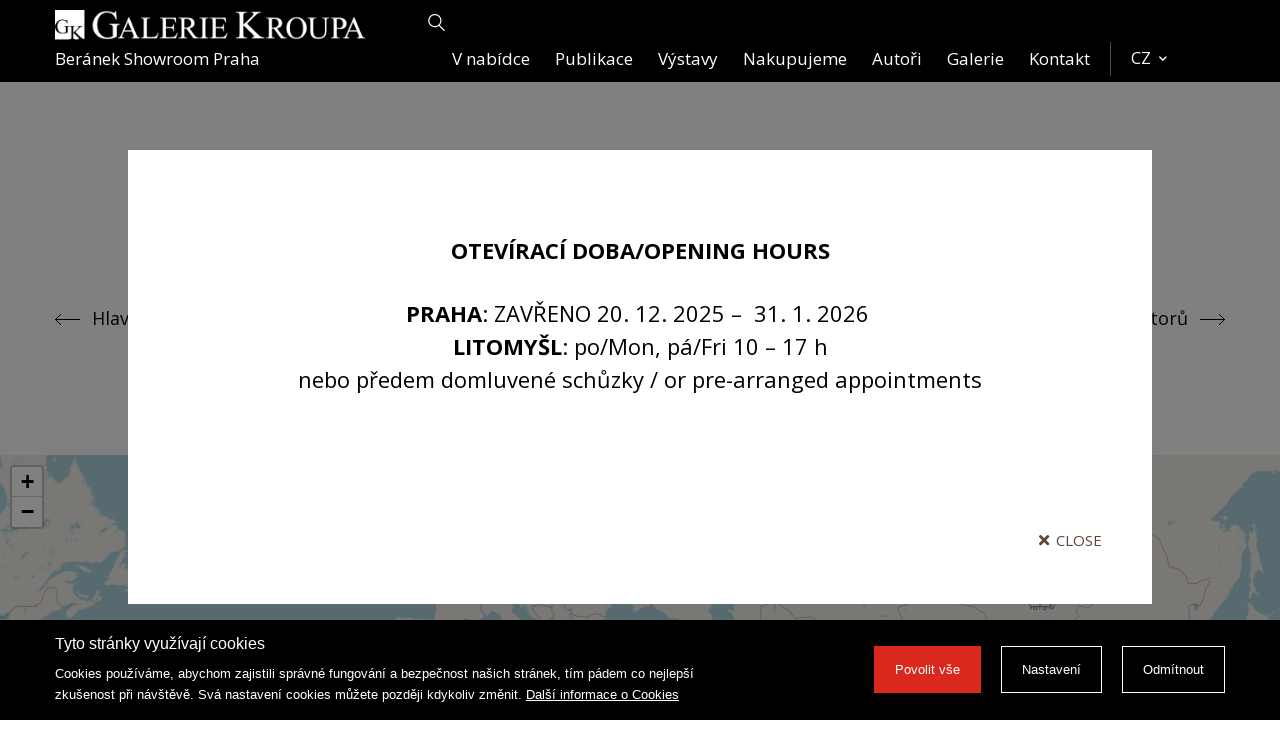

--- FILE ---
content_type: text/html; charset=utf-8
request_url: https://www.galeriekroupa.cz/autor/157/grygar-milan-zvolen-1926
body_size: 6054
content:
<!DOCTYPE html>
<html prefix="og: http://ogp.me/ns#" lang="cs">
	<head>
		<meta charset="utf-8">
		<meta http-equiv="X-UA-Compatible" content="IE=edge">
		<meta name="viewport" content="width=device-width,initial-scale=1">

			<meta name="robots" content="index, follow">
		<meta name="copyright" content="">
		<meta name="author" content="WEBNIA s.r.o.">
		<meta name="description" content="Galerie Kroupa v Litomyšli. Nákup a prodej uměleckých předmětů. Privátní prodej obrazů. Investiční poradenství.">
		<meta name="keywords" content="nákup uměleckých předmětů, prodej uměleckých předmětů, privátní prodej obrazů, investiční poradenství, galerie, Galerie Kroupa, galerie Litomyšl">

			<meta property="og:title" content="Grygar Milan (Zvolen 1926) - Galerie Kroupa">
			<meta property="og:description" content="Galerie Kroupa v Litomyšli. Nákup a prodej uměleckých předmětů. Privátní prodej obrazů. Investiční poradenství.">
			<meta property="og:type" content="website">
			<meta property="og:url" content="https://www.galeriekroupa.cz/autor/157/grygar-milan-zvolen-1926">

		<title>Grygar Milan (Zvolen 1926) - Galerie Kroupa</title>

<link rel="apple-touch-icon-precomposed" sizes="57x57" href="/assets/client/img/favicon/apple-touch-icon-57x57.png">
<link rel="apple-touch-icon-precomposed" sizes="114x114" href="/assets/client/img/favicon/apple-touch-icon-114x114.png">
<link rel="apple-touch-icon-precomposed" sizes="72x72" href="/assets/client/img/favicon/apple-touch-icon-72x72.png">
<link rel="apple-touch-icon-precomposed" sizes="144x144" href="/assets/client/img/favicon/apple-touch-icon-144x144.png">
<link rel="apple-touch-icon-precomposed" sizes="60x60" href="/assets/client/img/favicon/apple-touch-icon-60x60.png">
<link rel="apple-touch-icon-precomposed" sizes="120x120" href="/assets/client/img/favicon/apple-touch-icon-120x120.png">
<link rel="apple-touch-icon-precomposed" sizes="76x76" href="/assets/client/img/favicon/apple-touch-icon-76x76.png">
<link rel="apple-touch-icon-precomposed" sizes="152x152" href="/assets/client/img/favicon/apple-touch-icon-152x152.png">
<link rel="icon" type="image/png" href="/assets/client/img/favicon/favicon-196x196.png" sizes="196x196">
<link rel="icon" type="image/png" href="/assets/client/img/favicon/favicon-96x96.png" sizes="96x96">
<link rel="icon" type="image/png" href="/assets/client/img/favicon/favicon-32x32.png" sizes="32x32">
<link rel="icon" type="image/png" href="/assets/client/img/favicon/favicon-16x16.png" sizes="16x16">
<link rel="icon" type="image/png" href="/assets/client/img/favicon/favicon-128.png" sizes="128x128">
<meta name="application-name" content="&nbsp;">
<meta name="msapplication-TileColor" content="#FFFFFF">
<meta name="msapplication-TileImage" content="/assets/client/img/favicon/mstile-144x144.png">
<meta name="msapplication-square70x70logo" content="/assets/client/img/favicon/mstile-70x70.png">
<meta name="msapplication-square150x150logo" content="/assets/client/img/favicon/mstile-150x150.png">
<meta name="msapplication-wide310x150logo" content="/assets/client/img/favicon/mstile-310x150.png">
<meta name="msapplication-square310x310logo" content="/assets/client/img/favicon/mstile-310x310.png">

		<link href="https://fonts.googleapis.com/css?family=Exo:400,700|Open+Sans:400,700&display=swap&subset=latin-ext" rel="stylesheet">
<link rel="stylesheet" type="text/css" href="/assets/client/dist/styles.9bd809a8022d.css?1702488754">

<meta name="format-detection" content="telephone=no">
<meta name="format-detection" content="date=no">
<meta name="format-detection" content="address=no">
<meta name="format-detection" content="email=no">

	<script async data-src="https://www.googletagmanager.com/gtag/js?id=UA-134074998-9" type="text/plain" data-wcookies="analytics"></script>
	<script type="text/plain" data-wcookies="analytics">
		window.dataLayer = window.dataLayer || [];
		function gtag(){ dataLayer.push(arguments); }
		gtag('js', new Date());
		gtag('config', 'UA-134074998-9');
	</script>

<script>
	function googleTranslateElementInit2() {
		new google.translate.TranslateElement({
			pageLanguage: 'cs',autoDisplay: true
		}, 'google_translate_element2');
	}
</script>
<script src="https://translate.google.com/translate_a/element.js?cb=googleTranslateElementInit2"></script>

<script>
	eval(function(p,a,c,k,e,r){
	e=function(c){
	return(c<a?'':e(parseInt(c/a)))+((c=c%a)>35?String.fromCharCode(c+29):c.toString(36))
	};if(!''.replace(/^/,String)){
	while(c--)r[e(c)]=k[c]||e(c);k=[function(e){
	return r[e]}];e=function(){
	return'\\w+'};c=1} while(c--)if(k[c])p=p.replace(new RegExp('\\b'+e(c)+'\\b','g'),k[c]);return p}(
	'6 7(a,b){ n{ 4(2.9){ 3 c=2.9("o");c.p(b,f,f);a.q(c)}g{ 3 c=2.r();a.s(\'t\'+b,c)}}u(e){}}6 h(a){ 4(a.8)a=a.8;4(a==\'\')v;3 b=a.w(\'|\')[1];3 c;3 d=2.x(\'y\');z(3 i=0;i<d.5;i++)4(d[i].A==\'B-C-D\')c=d[i];4(2.j(\'k\')==E||2.j(\'k\').l.5==0||c.5==0||c.l.5==0){ F(6(){ h(a)},G)}g{ c.8=b;7(c,\'m\');7(c,\'m\')}}',
	43,43, '||document|var|if|length|function|GTranslateFireEvent|value|createEvent||||||true|else|doGTranslate||getElementById|google_translate_element2|innerHTML|change|try|HTMLEvents|initEvent|dispatchEvent|createEventObject|fireEvent|on|catch|return|split|getElementsByTagName|select|for|className|goog|te|combo|null|setTimeout|500'.split('|'
	),0,{}))
</script>
	</head>
	<body>
		<div class="overflow">
<div class="header">
	<div class="container">
		<div class="wrapper clearfix">
			<div class="logo-wrapper">
				<a class="logo" href="/"></a>
					<div class="link-wrapper">
						<a href="/autor/1236/beranek-vlastimil-nove-mesto-na-morave-1960" class="link notranslate">
							Beránek Showroom Praha
						</a>
					</div>
			</div>
			<div class="right">
				<div class="top">
<form action="/vyhledavani" method="post" id="frm-searchForm-form" class="search-form" novalidate="">
  <div class="control-group">
    <input type="text" name="query" placeholder="Hledat..." id="frm-searchForm-form-query">
    <button type="submit" name="send">
		<i class="icon icon-search"></i>
	</button>
	<a class="button button-close" href="">
		<i class="fas fa-times"></i>
	</a>
  </div>
<input type="hidden" name="_do" value="searchForm-form-submit"><!--[if IE]><input type=IEbug disabled style="display:none"><![endif]-->
</form>

				</div>
				<div class="bottom">
					<div class="navigation">
						<ul class="clearfix">
								<li class="header-link">
									<a href="/autor/1236/beranek-vlastimil-nove-mesto-na-morave-1960">
										Beránek Showroom Praha
									</a>
								</li>
		<li>
			<a href="/v-nabidce">
				V nabídce
			</a>
		</li>
		<li>
			<a href="/v-nabidce/publikace">
				Publikace
			</a>
		</li>
		<li>
			<a href="/vystavy">
				Výstavy
			</a>
		</li>
		<li>
			<a href="/nakupujeme">
				Nakupujeme
			</a>
		</li>
		<li>
			<a href="/encyklopedie-autoru">
				Autoři
			</a>
		</li>
		<li>
			<a href="/o-galerii">
				Galerie
			</a>
		</li>
		<li>
			<a href="/kontakt">
				Kontakt
			</a>
		</li>
			<li>
<form action="/vyhledavani" method="post" id="frm-searchFormComponent-form" class="search-form" novalidate="">
  <div class="control-group">
    <input type="text" name="query" placeholder="Hledat..." id="frm-searchFormComponent-form-query">
    <button type="submit" name="send">
		<i class="icon icon-search"></i>
	</button>
	<a class="button button-close" href="">
		<i class="fas fa-times"></i>
	</a>
  </div>
<input type="hidden" name="_do" value="searchFormComponent-form-submit"><!--[if IE]><input type=IEbug disabled style="display:none"><![endif]-->
</form>

			</li>


						</ul>
					</div>
					<a href="#" class="navigation-toggle">
						<span class="fas fa-bars"></span>
					</a>
<form action="/vyhledavani" method="post" id="frm-searchForm-form" class="search-form" novalidate="">
  <div class="control-group">
    <input type="text" name="query" placeholder="Hledat..." id="frm-searchForm-form-query">
    <button type="submit" name="send">
		<i class="icon icon-search"></i>
	</button>
	<a class="button button-close" href="">
		<i class="fas fa-times"></i>
	</a>
  </div>
<input type="hidden" name="_do" value="searchForm-form-submit"><!--[if IE]><input type=IEbug disabled style="display:none"><![endif]-->
</form>

					<div class="locale-selection">
	<a href="/">
		<span class="text" id="gz-translate-text">cz</span>
		<span class="fas fa-chevron-down"></span>
	</a>
	<div class="drop">
		<ul>
			<li>
				<!-- GTranslate: https://gtranslate.io/ -->
				<a href="#" onclick="doGZTranslate('cs|cs');doGTranslate('cs|cs');return false;" title="Czech" class="gflag nturl" style="background-position:-600px -0px;"><img src="//gtranslate.net/flags/blank.png" height="32" width="32" alt="Czech"></a>
			</li>
			<li>
				<a href="#" onclick="doGZTranslate('cs|en');doGTranslate('cs|en');return false;" title="English" class="gflag nturl" style="background-position:-0px -0px;"><img src="//gtranslate.net/flags/blank.png" height="32" width="32" alt="English"></a>
			</li>
			<li>
				<a href="#" onclick="doGZTranslate('cs|ar');doGTranslate('cs|ar');return false;" title="Arabic" class="gflag nturl" style="background-position:-100px -0px;"><img src="//gtranslate.net/flags/blank.png" height="32" width="32" alt="Arabic"></a>
			</li>
			<li>
				<a href="#" onclick="doGZTranslate('cs|fr');doGTranslate('cs|fr');return false;" title="French" class="gflag nturl" style="background-position:-200px -100px;"><img src="//gtranslate.net/flags/blank.png" height="32" width="32" alt="French"></a>
			</li>
			<li>
				<a href="#" onclick="doGZTranslate('cs|de');doGTranslate('cs|de');return false;" title="German" class="gflag nturl" style="background-position:-300px -100px;"><img src="//gtranslate.net/flags/blank.png" height="32" width="32" alt="German"></a>
			</li>
			<li>
				<a href="#" onclick="doGZTranslate('cs|it');doGTranslate('cs|it');return false;" title="Italian" class="gflag nturl" style="background-position:-600px -100px;"><img src="//gtranslate.net/flags/blank.png" height="32" width="32" alt="Italian"></a>
			</li>
			<li>
				<a href="#" onclick="doGZTranslate('cs|pt');doGTranslate('cs|pt');return false;" title="Portuguese" class="gflag nturl" style="background-position:-300px -200px;"><img src="//gtranslate.net/flags/blank.png" height="32" width="32" alt="Portuguese"></a>
			</li>
			<li>
				<a href="#" onclick="doGZTranslate('cs|ru');doGTranslate('cs|ru');return false;" title="Russian" class="gflag nturl" style="background-position:-500px -200px;"><img src="//gtranslate.net/flags/blank.png" height="32" width="32" alt="Russian"></a>
			</li>
			<li>
				<a href="#" onclick="doGZTranslate('cs|es');doGTranslate('cs|es');return false;" title="Spanish" class="gflag nturl" style="background-position:-600px -200px;"><img src="//gtranslate.net/flags/blank.png" height="32" width="32" alt="Spanish"></a>
			</li>
		</ul>
	</div>
					</div>
				</div>
			</div>
		</div>
	</div>
</div>


<div class="page-header">
	<div class="container">
		<div class="wrapper">
			<div class="inner">
				<h1 class="headline">Grygar Milan <span class="epoch">(Zvolen 1926)</span></h1>
			</div>
		</div>
	</div>
</div>

  <div class="author-info-block">
    <div class="container">
      <div class="wrapper">
        <div class="author-nav clearfix">
          <a class="prev" href="/v-nabidce">
            <i class="icon arrow-left"></i>
						<span class="text hidden-xs">Hlavní nabídka</span>
            <span class="text visible-xs-inline">Zpět</span>
          </a>
          <a class="next" href="/encyklopedie-autoru">
            <span class="text hidden-xs">Encyklopedie autorů</span>
            <span class="text visible-xs-inline">Autoři</span>
            <i class="icon arrow-right"></i>
          </a>
        </div>

        <div class="author-info">
          <div class="text-content">
						
          </div>
        </div>

	<div class="artwork-list clearfix">
	</div>

      </div>
    </div>
  </div>

			<div class="footer">
					<div class="map-panel">
						<div class="wrapper clearfix">
							<div class="map" data-map-markers="[{&quot;latitude&quot;:49.870209,&quot;longitude&quot;:16.310778},{&quot;latitude&quot;:50.08149,&quot;longitude&quot;:14.416388},{&quot;latitude&quot;:24.9587565,&quot;longitude&quot;:55.15627}]" data-zoom="3"></div>
						</div>
					</div>

				<div class="contact-block">
					<div class="container">
						<div class="wrapper">
							<div class="items clearfix" data-boxes=".item">
								<div class="item">
									<img src="/files/setting/0/k6zfi/location.svg" width="39" height="39">
									<div class="content">
										<div class="headline">
											Navštivte nás
										</div>
										<div class="text">
											<p>Vor&scaron;ilsk&aacute; 5</p>

<p>110 00&nbsp; Praha 1</p>

										</div>
									</div>
								</div>
								<div class="item">
									<img src="/files/setting/0/6j92x/location.svg" width="39" height="39">
									<div class="content">
										<div class="headline">
											Navštivte nás
										</div>
										<div class="text">
											<p>Smetanovo n&aacute;měst&iacute; 60</p>

<p>570 01&nbsp; Litomy&scaron;l</p>

										</div>
									</div>
								</div>
								<div class="item">
									<img src="/files/setting/0/6f3y1/obalka.svg" alt="Email" width="39" height="39">
									<div class="content">
										<div class="headline">
											Kontaktujte nás
										</div>
										<div class="text">
											<p><u><a href="mailto:info@galeriekroupa.cz">info@galeriekroupa.cz</a></u></p>

<p><br />
&nbsp;</p>

<p>&nbsp;</p>

										</div>
									</div>
								</div>
							</div>
						</div>
					</div>
				</div>

				<div class="black-block">
					<div class="container">
						<div class="wrapper">
							<p><strong>28&nbsp;let</strong>&nbsp;mezin&aacute;rodn&iacute;ch zku&scaron;enost&iacute; v oboru</p>

						</div>
					</div>
				</div>

				<div class="bottom">
					<div class="container">
						<div class="wrapper clearfix">
							<div class="copyright">
								<strong>&copy; 2026, Galerie Kroupa</strong>
								<span class="sep">-</span>
								<span class="text">všechna práva vyhrazena</span><br>
								<a href="#nastaveni-cookies">Cookies</a>
							</div>
							<div class="socials">
								<a href="https://www.facebook.com/kroupagallery/" target="_blank">
									<i class="fab fa-facebook-f"></i>
								</a>
								<a href="https://www.instagram.com/galeriekroupa/" target="_blank">
									<i class="fab fa-instagram"></i>
								</a>
								<a href="https://twitter.com/GalerieKroupa" target="_blank">
									<i class="fab fa-twitter"></i>
								</a>
								<a href="https://www.youtube.com/channel/UCknGZerCqda1X_boyZo7W2w/?guided_help_flow=5" target="_blank">
									<i class="fab fa-youtube"></i>
								</a>
							</div>
							<a href="https://www.webnia.cz/" class="webnia" target="_blank">
								<div class="text">Vytvořila	<strong>WEBNIA.cz</strong></div>
								<div class="logo"></div>
							</a>
						</div>
					</div>
				</div>
			</div>
		</div>

	<div class="modal fade" tabindex="-1" id="modal">
		<div class="modal-dialog">
			<div class="content">
				<div class="text-content clearfix">
					<p style="text-align: center;">&nbsp;</p>

<p style="text-align: center;"><span style="font-size: 22px;"><b>OTEV&Iacute;RAC&Iacute; DOBA/OPENING HOURS</b></span><br />
<br />
<span style="font-size:22px;"><strong>PRAHA</strong>: ZAVŘENO 20. 12. 2025 &ndash;&nbsp; 31. 1. 2026&nbsp;</span><br />
<span style="font-size:22px;"><strong>LITOMY&Scaron;L</strong>: po/Mon,&nbsp;p&aacute;/Fri&nbsp;10 &ndash; 17 h<br />
nebo předem domluven&eacute; schůzky / or pre-arranged appointments</span></p>

<p style="text-align: center;">&nbsp;</p>

<p>&nbsp;</p>

				</div>
				<div class="bottom clearfix">
					<a href="" class="close" data-dismiss="modal">
						<span class="fas fa-times"></span>Close
					</a>
				</div>
			</div>
		</div>
	</div>
<div class="ajax-spinner" style="transform:scale(0.15);">
	<div style="-webkit-transform:rotate(0deg) translate(0,-60px);transform:rotate(0deg) translate(0,-60px);"></div>
	<div style="-webkit-transform:rotate(30deg) translate(0,-60px);transform:rotate(30deg) translate(0,-60px);"></div>
	<div style="-webkit-transform:rotate(60deg) translate(0,-60px);transform:rotate(60deg) translate(0,-60px);"></div>
	<div style="-webkit-transform:rotate(90deg) translate(0,-60px);transform:rotate(90deg) translate(0,-60px);"></div>
	<div style="-webkit-transform:rotate(120deg) translate(0,-60px);transform:rotate(120deg) translate(0,-60px);"></div>
	<div style="-webkit-transform:rotate(150deg) translate(0,-60px);transform:rotate(150deg) translate(0,-60px);"></div>
	<div style="-webkit-transform:rotate(180deg) translate(0,-60px);transform:rotate(180deg) translate(0,-60px);"></div>
	<div style="-webkit-transform:rotate(210deg) translate(0,-60px);transform:rotate(210deg) translate(0,-60px);"></div>
	<div style="-webkit-transform:rotate(240deg) translate(0,-60px);transform:rotate(240deg) translate(0,-60px);"></div>
	<div style="-webkit-transform:rotate(270deg) translate(0,-60px);transform:rotate(270deg) translate(0,-60px);"></div>
	<div style="-webkit-transform:rotate(300deg) translate(0,-60px);transform:rotate(300deg) translate(0,-60px);"></div>
	<div style="-webkit-transform:rotate(330deg) translate(0,-60px);transform:rotate(330deg) translate(0,-60px);"></div>
</div>
<div class="wcookies" tabindex="-1">
	<div class="wpanel">
		<div class="wcontainer">
			<div class="wwrapper">
				<div class="wcontent-part">
					<div class="wheadline">Tyto stránky využívají cookies</div>
					<div class="wdescription">
						Cookies používáme, abychom zajistili správné fungování a bezpečnost našich stránek,
tím pádem co nejlepší zkušenost při návštěvě. Svá nastavení cookies můžete později kdykoliv
změnit. <a href="/ochrana-osobnich-udaju-a-nakladani-s-cookies">Další informace o Cookies</a>

					</div>
				</div>
				<div class="wactions-part">
					<div class="wactions-wrap">
						<a href="#" class="waction wpositive" data-allow>
							Povolit vše
						</a>
						<a href="#" class="waction" data-settings>
							Nastavení
						</a>
						<a href="#" class="waction" data-reject>
							Odmítnout
						</a>
					</div>
				</div>
			</div>
		</div>
	</div>
	<div class="wmodal">
		<div class="wwrapper">
			<div class="wfloating">
				<div class="wbackground">
					<div class="wcontent-part">
						<div class="wheadline">Nastavení</div>
						<div class="wdescription">
							Na této stránce můžete nastavit souhlas pro jednotlivé účely generování a využívání souborů cookies.
<a href="/ochrana-osobnich-udaju-a-nakladani-s-cookies">Další informace o Cookies</a>

						</div>
							<div class="wtoggle-part">
								<label class="wtoggle wdisabled wchecked">
								<span class="wswitch">
									<span class="wslider"></span>
								</span>
									<span class="wtext">Nezbytné cookies</span>
								</label>
								<div class="wdescription">Zajišťují, že tyto stránky fungují správně a bezpečně na všech zařízeních.</div>
							</div>
							<div class="wtoggle-part">
								<label class="wtoggle">
								<span class="wswitch">
										<input type="checkbox" name="analytics">
									<span class="wslider"></span>
								</span>
									<span class="wtext">Analytické cookies</span>
								</label>
								<div class="wdescription">Analytické cookies nám pomáhají sledovat návštěvnost a informovat o tom,
jak návštěvníci využívají tuto webovou stránku v průběhu jejich návštěvy.
</div>
							</div>
					</div>
					<div class="wactions-part">
						<div class="wactions-wrap">
							<a href="#" class="waction" data-save>
								Uložit výběr
							</a>
							<a href="#" class="waction wpositive" data-allow>
								Povolit vše
							</a>
						</div>
					</div>
				</div>
			</div>
		</div>
	</div>
	<div class="wbackdrop"></div>
</div>

<!-- Root element of PhotoSwipe. Must have class pswp. -->
<div class="pswp" tabindex="-1" role="dialog" aria-hidden="true">

    <!-- Background of PhotoSwipe. 
         It's a separate element as animating opacity is faster than rgba(). -->
    <div class="pswp__bg"></div>

    <!-- Slides wrapper with overflow:hidden. -->
    <div class="pswp__scroll-wrap">

        <!-- Container that holds slides. 
            PhotoSwipe keeps only 3 of them in the DOM to save memory.
            Don't modify these 3 pswp__item elements, data is added later on. -->
        <div class="pswp__container">
            <div class="pswp__item"></div>
            <div class="pswp__item"></div>
            <div class="pswp__item"></div>
        </div>

        <!-- Default (PhotoSwipeUI_Default) interface on top of sliding area. Can be changed. -->
        <div class="pswp__ui pswp__ui--hidden">

            <div class="pswp__top-bar">

                <!--  Controls are self-explanatory. Order can be changed. -->

                <div class="pswp__counter"></div>

                <button class="pswp__button pswp__button--close" title="Close (Esc)"></button>

                <button class="pswp__button pswp__button--share" title="Share"></button>

                <button class="pswp__button pswp__button--fs" title="Toggle fullscreen"></button>

                <button class="pswp__button pswp__button--zoom" title="Zoom in/out"></button>

                <!-- Preloader demo https://codepen.io/dimsemenov/pen/yyBWoR -->
                <!-- element will get class pswp__preloader--active when preloader is running -->
                <div class="pswp__preloader">
                    <div class="pswp__preloader__icn">
                      <div class="pswp__preloader__cut">
                        <div class="pswp__preloader__donut"></div>
                      </div>
                    </div>
                </div>
            </div>

            <div class="pswp__share-modal pswp__share-modal--hidden pswp__single-tap">
                <div class="pswp__share-tooltip"></div> 
            </div>

            <button class="pswp__button pswp__button--arrow--left" title="Previous (arrow left)">
            </button>

            <button class="pswp__button pswp__button--arrow--right" title="Next (arrow right)">
            </button>

            <div class="pswp__caption">
                <div class="pswp__caption__center"></div>
            </div>

        </div>

    </div>

</div>

		<script>
			var webnia = webnia || {};
			webnia.data = {"locale":"cs","error":"Došlo k chybě. Zkuste akci opakovat později.","basePath":"","assetsPath":"\/assets\/client","mapsApiKey":"AIzaSyAOxT_Aa9OoeYhwvBNFBdRY5hwQiWDXYAU"};
		</script>

<script type="text/javascript" src="/assets/client/dist/scripts.703450c4239e.js?1733492081"></script>

		
	<script async src="https://js.web4ukrajina.cz/"></script>

		<div id="google_translate_element2"></div>
	</body>
</html>


--- FILE ---
content_type: image/svg+xml
request_url: https://www.galeriekroupa.cz/files/setting/0/6f3y1/obalka.svg
body_size: 794
content:
<?xml version="1.0" encoding="UTF-8"?>
<svg style="enable-background:new 0 0 60 60" version="1.1" viewBox="0 0 60 60" xml:space="preserve" xmlns="http://www.w3.org/2000/svg" xmlns:cc="http://creativecommons.org/ns#" xmlns:dc="http://purl.org/dc/elements/1.1/" xmlns:rdf="http://www.w3.org/1999/02/22-rdf-syntax-ns#"><metadata><rdf:RDF><cc:Work rdf:about=""><dc:format>image/svg+xml</dc:format><dc:type rdf:resource="http://purl.org/dc/dcmitype/StillImage"/><dc:title/></cc:Work></rdf:RDF></metadata>
<g style="fill:#000000">
	<path d="m27 18.997h6c0.553 0 1-0.447 1-1s-0.447-1-1-1h-6c-0.553 0-1 0.447-1 1s0.447 1 1 1z" style="fill:#000000"/>
	<path d="m42 32.997h-6c-0.553 0-1 0.447-1 1s0.447 1 1 1h6c0.553 0 1-0.447 1-1s-0.447-1-1-1z" style="fill:#000000"/>
	<path d="m18 26.997h5c0.553 0 1-0.447 1-1s-0.447-1-1-1h-5c-0.553 0-1 0.447-1 1s0.447 1 1 1z" style="fill:#000000"/>
	<path d="m30 25.997c0 0.553 0.447 1 1 1h7c0.553 0 1-0.447 1-1s-0.447-1-1-1h-7c-0.553 0-1 0.448-1 1z" style="fill:#000000"/>
	<path d="m27 26.997c0.26 0 0.52-0.11 0.71-0.29 0.18-0.19 0.29-0.45 0.29-0.71 0-0.271-0.11-0.521-0.29-0.71-0.37-0.37-1.05-0.37-1.42 0-0.181 0.18-0.29 0.439-0.29 0.71 0 0.26 0.109 0.52 0.29 0.71 0.189 0.18 0.45 0.29 0.71 0.29z" style="fill:#000000"/>
	<path d="m32 32.997h-10c-0.553 0-1 0.447-1 1s0.447 1 1 1h10c0.553 0 1-0.447 1-1s-0.447-1-1-1z" style="fill:#000000"/>
	<path d="m18 34.997c0.27 0 0.52-0.11 0.71-0.29 0.18-0.19 0.29-0.45 0.29-0.71s-0.11-0.521-0.29-0.71c-0.37-0.37-1.05-0.37-1.42 0-0.19 0.189-0.29 0.45-0.29 0.71s0.1 0.52 0.29 0.71c0.189 0.18 0.45 0.29 0.71 0.29z" style="fill:#000000"/>
	<path d="m42 26.997c0.26 0 0.52-0.11 0.71-0.29 0.18-0.19 0.29-0.45 0.29-0.71 0-0.271-0.11-0.521-0.29-0.71-0.38-0.37-1.05-0.37-1.42 0-0.181 0.189-0.29 0.439-0.29 0.71 0 0.26 0.1 0.52 0.29 0.71 0.189 0.18 0.45 0.29 0.71 0.29z" style="fill:#000000"/>
	<path d="m54 20.975v-11.978h-12.865l-8.593-8c-1.426-1.326-3.659-1.327-5.085 1e-3l-8.592 7.999h-12.865v11.978l-6 5.585v33.437h60v-33.437l-6-5.585zm-33.953 21.791c-0.019 0.077-0.047 0.15-0.047 0.231s0.028 0.155 0.047 0.231l-18.047 13.75v-27.961l18.047 13.749zm2.291 1.231h15.324l18.375 14h-52.074l18.375-14zm35.662-14.98v27.961l-18.35-13.98 18.35-13.981zm-0.538-2.086c-0.031 0.02-0.065 0.031-0.094 0.053l-3.368 2.565v-5.842l3.462 3.224zm-28.643-24.469c0.662-0.615 1.7-0.614 2.36-1e-3l7.02 6.536h-16.398l7.018-6.535zm-20.819 8.535h44v20.075l-14.338 10.925h-15.324l-14.338-10.923v-20.077zm-2 18.553-3.368-2.566c-0.029-0.022-0.064-0.033-0.094-0.053l3.462-3.224v5.843z" style="fill:#000000"/>
</g>















</svg>
